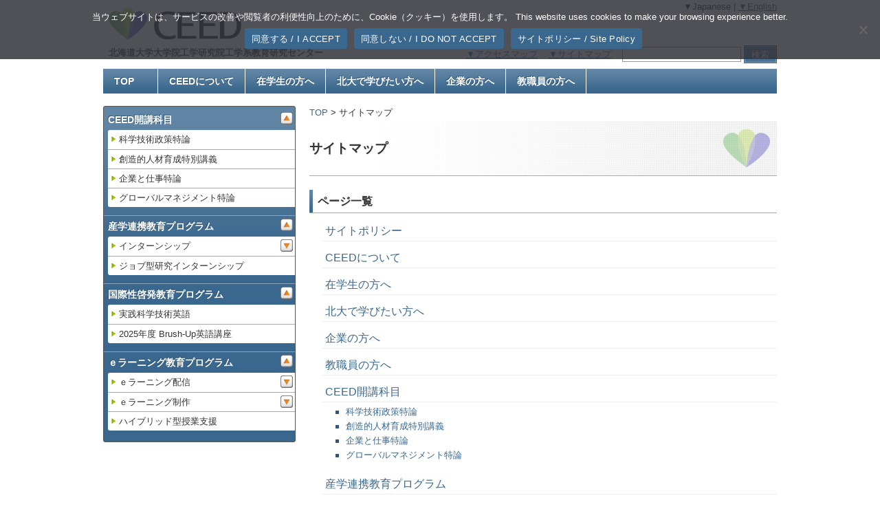

--- FILE ---
content_type: text/html; charset=UTF-8
request_url: https://www.ceed.eng.hokudai.ac.jp/sitemap
body_size: 8000
content:
<!DOCTYPE HTML>
<html dir="ltr" lang="ja">
<head>
<meta charset="UTF-8">
	<meta name="format-detection" content="telephone=no" />
<title>サイトマップ | CEED</title>
<link rel="shortcut icon" href="https://www.ceed.eng.hokudai.ac.jp/wp-content/themes/ceed2013/images/favicon.ico" />
<link rel="stylesheet" type="text/css" media="all" href="https://www.ceed.eng.hokudai.ac.jp/wp-content/themes/ceed2013/style.css" />




<link rel="stylesheet" type="text/css" media="all" href="https://www.ceed.eng.hokudai.ac.jp/wp-content/themes/ceed2013/sp.css" />


<meta name='robots' content='max-image-preview:large' />
	<style>img:is([sizes="auto" i], [sizes^="auto," i]) { contain-intrinsic-size: 3000px 1500px }</style>
	<link rel='dns-prefetch' href='//ajax.googleapis.com' />
<link rel="alternate" type="application/rss+xml" title="CEED &raquo; サイトマップ のコメントのフィード" href="https://www.ceed.eng.hokudai.ac.jp/sitemap/feed" />
<script type="text/javascript">
/* <![CDATA[ */
window._wpemojiSettings = {"baseUrl":"https:\/\/s.w.org\/images\/core\/emoji\/16.0.1\/72x72\/","ext":".png","svgUrl":"https:\/\/s.w.org\/images\/core\/emoji\/16.0.1\/svg\/","svgExt":".svg","source":{"concatemoji":"https:\/\/www.ceed.eng.hokudai.ac.jp\/wp-includes\/js\/wp-emoji-release.min.js?ver=6.8.3"}};
/*! This file is auto-generated */
!function(s,n){var o,i,e;function c(e){try{var t={supportTests:e,timestamp:(new Date).valueOf()};sessionStorage.setItem(o,JSON.stringify(t))}catch(e){}}function p(e,t,n){e.clearRect(0,0,e.canvas.width,e.canvas.height),e.fillText(t,0,0);var t=new Uint32Array(e.getImageData(0,0,e.canvas.width,e.canvas.height).data),a=(e.clearRect(0,0,e.canvas.width,e.canvas.height),e.fillText(n,0,0),new Uint32Array(e.getImageData(0,0,e.canvas.width,e.canvas.height).data));return t.every(function(e,t){return e===a[t]})}function u(e,t){e.clearRect(0,0,e.canvas.width,e.canvas.height),e.fillText(t,0,0);for(var n=e.getImageData(16,16,1,1),a=0;a<n.data.length;a++)if(0!==n.data[a])return!1;return!0}function f(e,t,n,a){switch(t){case"flag":return n(e,"\ud83c\udff3\ufe0f\u200d\u26a7\ufe0f","\ud83c\udff3\ufe0f\u200b\u26a7\ufe0f")?!1:!n(e,"\ud83c\udde8\ud83c\uddf6","\ud83c\udde8\u200b\ud83c\uddf6")&&!n(e,"\ud83c\udff4\udb40\udc67\udb40\udc62\udb40\udc65\udb40\udc6e\udb40\udc67\udb40\udc7f","\ud83c\udff4\u200b\udb40\udc67\u200b\udb40\udc62\u200b\udb40\udc65\u200b\udb40\udc6e\u200b\udb40\udc67\u200b\udb40\udc7f");case"emoji":return!a(e,"\ud83e\udedf")}return!1}function g(e,t,n,a){var r="undefined"!=typeof WorkerGlobalScope&&self instanceof WorkerGlobalScope?new OffscreenCanvas(300,150):s.createElement("canvas"),o=r.getContext("2d",{willReadFrequently:!0}),i=(o.textBaseline="top",o.font="600 32px Arial",{});return e.forEach(function(e){i[e]=t(o,e,n,a)}),i}function t(e){var t=s.createElement("script");t.src=e,t.defer=!0,s.head.appendChild(t)}"undefined"!=typeof Promise&&(o="wpEmojiSettingsSupports",i=["flag","emoji"],n.supports={everything:!0,everythingExceptFlag:!0},e=new Promise(function(e){s.addEventListener("DOMContentLoaded",e,{once:!0})}),new Promise(function(t){var n=function(){try{var e=JSON.parse(sessionStorage.getItem(o));if("object"==typeof e&&"number"==typeof e.timestamp&&(new Date).valueOf()<e.timestamp+604800&&"object"==typeof e.supportTests)return e.supportTests}catch(e){}return null}();if(!n){if("undefined"!=typeof Worker&&"undefined"!=typeof OffscreenCanvas&&"undefined"!=typeof URL&&URL.createObjectURL&&"undefined"!=typeof Blob)try{var e="postMessage("+g.toString()+"("+[JSON.stringify(i),f.toString(),p.toString(),u.toString()].join(",")+"));",a=new Blob([e],{type:"text/javascript"}),r=new Worker(URL.createObjectURL(a),{name:"wpTestEmojiSupports"});return void(r.onmessage=function(e){c(n=e.data),r.terminate(),t(n)})}catch(e){}c(n=g(i,f,p,u))}t(n)}).then(function(e){for(var t in e)n.supports[t]=e[t],n.supports.everything=n.supports.everything&&n.supports[t],"flag"!==t&&(n.supports.everythingExceptFlag=n.supports.everythingExceptFlag&&n.supports[t]);n.supports.everythingExceptFlag=n.supports.everythingExceptFlag&&!n.supports.flag,n.DOMReady=!1,n.readyCallback=function(){n.DOMReady=!0}}).then(function(){return e}).then(function(){var e;n.supports.everything||(n.readyCallback(),(e=n.source||{}).concatemoji?t(e.concatemoji):e.wpemoji&&e.twemoji&&(t(e.twemoji),t(e.wpemoji)))}))}((window,document),window._wpemojiSettings);
/* ]]> */
</script>
<style id='wp-emoji-styles-inline-css' type='text/css'>

	img.wp-smiley, img.emoji {
		display: inline !important;
		border: none !important;
		box-shadow: none !important;
		height: 1em !important;
		width: 1em !important;
		margin: 0 0.07em !important;
		vertical-align: -0.1em !important;
		background: none !important;
		padding: 0 !important;
	}
</style>
<link rel='stylesheet' id='wp-block-library-css' href='https://www.ceed.eng.hokudai.ac.jp/wp-includes/css/dist/block-library/style.min.css?ver=6.8.3' type='text/css' media='all' />
<style id='classic-theme-styles-inline-css' type='text/css'>
/*! This file is auto-generated */
.wp-block-button__link{color:#fff;background-color:#32373c;border-radius:9999px;box-shadow:none;text-decoration:none;padding:calc(.667em + 2px) calc(1.333em + 2px);font-size:1.125em}.wp-block-file__button{background:#32373c;color:#fff;text-decoration:none}
</style>
<style id='global-styles-inline-css' type='text/css'>
:root{--wp--preset--aspect-ratio--square: 1;--wp--preset--aspect-ratio--4-3: 4/3;--wp--preset--aspect-ratio--3-4: 3/4;--wp--preset--aspect-ratio--3-2: 3/2;--wp--preset--aspect-ratio--2-3: 2/3;--wp--preset--aspect-ratio--16-9: 16/9;--wp--preset--aspect-ratio--9-16: 9/16;--wp--preset--color--black: #000000;--wp--preset--color--cyan-bluish-gray: #abb8c3;--wp--preset--color--white: #ffffff;--wp--preset--color--pale-pink: #f78da7;--wp--preset--color--vivid-red: #cf2e2e;--wp--preset--color--luminous-vivid-orange: #ff6900;--wp--preset--color--luminous-vivid-amber: #fcb900;--wp--preset--color--light-green-cyan: #7bdcb5;--wp--preset--color--vivid-green-cyan: #00d084;--wp--preset--color--pale-cyan-blue: #8ed1fc;--wp--preset--color--vivid-cyan-blue: #0693e3;--wp--preset--color--vivid-purple: #9b51e0;--wp--preset--gradient--vivid-cyan-blue-to-vivid-purple: linear-gradient(135deg,rgba(6,147,227,1) 0%,rgb(155,81,224) 100%);--wp--preset--gradient--light-green-cyan-to-vivid-green-cyan: linear-gradient(135deg,rgb(122,220,180) 0%,rgb(0,208,130) 100%);--wp--preset--gradient--luminous-vivid-amber-to-luminous-vivid-orange: linear-gradient(135deg,rgba(252,185,0,1) 0%,rgba(255,105,0,1) 100%);--wp--preset--gradient--luminous-vivid-orange-to-vivid-red: linear-gradient(135deg,rgba(255,105,0,1) 0%,rgb(207,46,46) 100%);--wp--preset--gradient--very-light-gray-to-cyan-bluish-gray: linear-gradient(135deg,rgb(238,238,238) 0%,rgb(169,184,195) 100%);--wp--preset--gradient--cool-to-warm-spectrum: linear-gradient(135deg,rgb(74,234,220) 0%,rgb(151,120,209) 20%,rgb(207,42,186) 40%,rgb(238,44,130) 60%,rgb(251,105,98) 80%,rgb(254,248,76) 100%);--wp--preset--gradient--blush-light-purple: linear-gradient(135deg,rgb(255,206,236) 0%,rgb(152,150,240) 100%);--wp--preset--gradient--blush-bordeaux: linear-gradient(135deg,rgb(254,205,165) 0%,rgb(254,45,45) 50%,rgb(107,0,62) 100%);--wp--preset--gradient--luminous-dusk: linear-gradient(135deg,rgb(255,203,112) 0%,rgb(199,81,192) 50%,rgb(65,88,208) 100%);--wp--preset--gradient--pale-ocean: linear-gradient(135deg,rgb(255,245,203) 0%,rgb(182,227,212) 50%,rgb(51,167,181) 100%);--wp--preset--gradient--electric-grass: linear-gradient(135deg,rgb(202,248,128) 0%,rgb(113,206,126) 100%);--wp--preset--gradient--midnight: linear-gradient(135deg,rgb(2,3,129) 0%,rgb(40,116,252) 100%);--wp--preset--font-size--small: 13px;--wp--preset--font-size--medium: 20px;--wp--preset--font-size--large: 36px;--wp--preset--font-size--x-large: 42px;--wp--preset--spacing--20: 0.44rem;--wp--preset--spacing--30: 0.67rem;--wp--preset--spacing--40: 1rem;--wp--preset--spacing--50: 1.5rem;--wp--preset--spacing--60: 2.25rem;--wp--preset--spacing--70: 3.38rem;--wp--preset--spacing--80: 5.06rem;--wp--preset--shadow--natural: 6px 6px 9px rgba(0, 0, 0, 0.2);--wp--preset--shadow--deep: 12px 12px 50px rgba(0, 0, 0, 0.4);--wp--preset--shadow--sharp: 6px 6px 0px rgba(0, 0, 0, 0.2);--wp--preset--shadow--outlined: 6px 6px 0px -3px rgba(255, 255, 255, 1), 6px 6px rgba(0, 0, 0, 1);--wp--preset--shadow--crisp: 6px 6px 0px rgba(0, 0, 0, 1);}:where(.is-layout-flex){gap: 0.5em;}:where(.is-layout-grid){gap: 0.5em;}body .is-layout-flex{display: flex;}.is-layout-flex{flex-wrap: wrap;align-items: center;}.is-layout-flex > :is(*, div){margin: 0;}body .is-layout-grid{display: grid;}.is-layout-grid > :is(*, div){margin: 0;}:where(.wp-block-columns.is-layout-flex){gap: 2em;}:where(.wp-block-columns.is-layout-grid){gap: 2em;}:where(.wp-block-post-template.is-layout-flex){gap: 1.25em;}:where(.wp-block-post-template.is-layout-grid){gap: 1.25em;}.has-black-color{color: var(--wp--preset--color--black) !important;}.has-cyan-bluish-gray-color{color: var(--wp--preset--color--cyan-bluish-gray) !important;}.has-white-color{color: var(--wp--preset--color--white) !important;}.has-pale-pink-color{color: var(--wp--preset--color--pale-pink) !important;}.has-vivid-red-color{color: var(--wp--preset--color--vivid-red) !important;}.has-luminous-vivid-orange-color{color: var(--wp--preset--color--luminous-vivid-orange) !important;}.has-luminous-vivid-amber-color{color: var(--wp--preset--color--luminous-vivid-amber) !important;}.has-light-green-cyan-color{color: var(--wp--preset--color--light-green-cyan) !important;}.has-vivid-green-cyan-color{color: var(--wp--preset--color--vivid-green-cyan) !important;}.has-pale-cyan-blue-color{color: var(--wp--preset--color--pale-cyan-blue) !important;}.has-vivid-cyan-blue-color{color: var(--wp--preset--color--vivid-cyan-blue) !important;}.has-vivid-purple-color{color: var(--wp--preset--color--vivid-purple) !important;}.has-black-background-color{background-color: var(--wp--preset--color--black) !important;}.has-cyan-bluish-gray-background-color{background-color: var(--wp--preset--color--cyan-bluish-gray) !important;}.has-white-background-color{background-color: var(--wp--preset--color--white) !important;}.has-pale-pink-background-color{background-color: var(--wp--preset--color--pale-pink) !important;}.has-vivid-red-background-color{background-color: var(--wp--preset--color--vivid-red) !important;}.has-luminous-vivid-orange-background-color{background-color: var(--wp--preset--color--luminous-vivid-orange) !important;}.has-luminous-vivid-amber-background-color{background-color: var(--wp--preset--color--luminous-vivid-amber) !important;}.has-light-green-cyan-background-color{background-color: var(--wp--preset--color--light-green-cyan) !important;}.has-vivid-green-cyan-background-color{background-color: var(--wp--preset--color--vivid-green-cyan) !important;}.has-pale-cyan-blue-background-color{background-color: var(--wp--preset--color--pale-cyan-blue) !important;}.has-vivid-cyan-blue-background-color{background-color: var(--wp--preset--color--vivid-cyan-blue) !important;}.has-vivid-purple-background-color{background-color: var(--wp--preset--color--vivid-purple) !important;}.has-black-border-color{border-color: var(--wp--preset--color--black) !important;}.has-cyan-bluish-gray-border-color{border-color: var(--wp--preset--color--cyan-bluish-gray) !important;}.has-white-border-color{border-color: var(--wp--preset--color--white) !important;}.has-pale-pink-border-color{border-color: var(--wp--preset--color--pale-pink) !important;}.has-vivid-red-border-color{border-color: var(--wp--preset--color--vivid-red) !important;}.has-luminous-vivid-orange-border-color{border-color: var(--wp--preset--color--luminous-vivid-orange) !important;}.has-luminous-vivid-amber-border-color{border-color: var(--wp--preset--color--luminous-vivid-amber) !important;}.has-light-green-cyan-border-color{border-color: var(--wp--preset--color--light-green-cyan) !important;}.has-vivid-green-cyan-border-color{border-color: var(--wp--preset--color--vivid-green-cyan) !important;}.has-pale-cyan-blue-border-color{border-color: var(--wp--preset--color--pale-cyan-blue) !important;}.has-vivid-cyan-blue-border-color{border-color: var(--wp--preset--color--vivid-cyan-blue) !important;}.has-vivid-purple-border-color{border-color: var(--wp--preset--color--vivid-purple) !important;}.has-vivid-cyan-blue-to-vivid-purple-gradient-background{background: var(--wp--preset--gradient--vivid-cyan-blue-to-vivid-purple) !important;}.has-light-green-cyan-to-vivid-green-cyan-gradient-background{background: var(--wp--preset--gradient--light-green-cyan-to-vivid-green-cyan) !important;}.has-luminous-vivid-amber-to-luminous-vivid-orange-gradient-background{background: var(--wp--preset--gradient--luminous-vivid-amber-to-luminous-vivid-orange) !important;}.has-luminous-vivid-orange-to-vivid-red-gradient-background{background: var(--wp--preset--gradient--luminous-vivid-orange-to-vivid-red) !important;}.has-very-light-gray-to-cyan-bluish-gray-gradient-background{background: var(--wp--preset--gradient--very-light-gray-to-cyan-bluish-gray) !important;}.has-cool-to-warm-spectrum-gradient-background{background: var(--wp--preset--gradient--cool-to-warm-spectrum) !important;}.has-blush-light-purple-gradient-background{background: var(--wp--preset--gradient--blush-light-purple) !important;}.has-blush-bordeaux-gradient-background{background: var(--wp--preset--gradient--blush-bordeaux) !important;}.has-luminous-dusk-gradient-background{background: var(--wp--preset--gradient--luminous-dusk) !important;}.has-pale-ocean-gradient-background{background: var(--wp--preset--gradient--pale-ocean) !important;}.has-electric-grass-gradient-background{background: var(--wp--preset--gradient--electric-grass) !important;}.has-midnight-gradient-background{background: var(--wp--preset--gradient--midnight) !important;}.has-small-font-size{font-size: var(--wp--preset--font-size--small) !important;}.has-medium-font-size{font-size: var(--wp--preset--font-size--medium) !important;}.has-large-font-size{font-size: var(--wp--preset--font-size--large) !important;}.has-x-large-font-size{font-size: var(--wp--preset--font-size--x-large) !important;}
:where(.wp-block-post-template.is-layout-flex){gap: 1.25em;}:where(.wp-block-post-template.is-layout-grid){gap: 1.25em;}
:where(.wp-block-columns.is-layout-flex){gap: 2em;}:where(.wp-block-columns.is-layout-grid){gap: 2em;}
:root :where(.wp-block-pullquote){font-size: 1.5em;line-height: 1.6;}
</style>
<link rel='stylesheet' id='cookie-notice-front-css' href='https://www.ceed.eng.hokudai.ac.jp/wp-content/plugins/cookie-notice/css/front.min.css?ver=2.5.11' type='text/css' media='all' />
<link rel='stylesheet' id='slb_core-css' href='https://www.ceed.eng.hokudai.ac.jp/wp-content/plugins/simple-lightbox/client/css/app.css?ver=2.9.4' type='text/css' media='all' />
<script type="text/javascript" src="https://ajax.googleapis.com/ajax/libs/jquery/1.11.1/jquery.min.js?ver=1.11.1" id="jquery-js"></script>
<script type="text/javascript" id="cookie-notice-front-js-before">
/* <![CDATA[ */
var cnArgs = {"ajaxUrl":"https:\/\/www.ceed.eng.hokudai.ac.jp\/wp-admin\/admin-ajax.php","nonce":"5f87fc2863","hideEffect":"fade","position":"top","onScroll":false,"onScrollOffset":100,"onClick":false,"cookieName":"cookie_notice_accepted","cookieTime":7862400,"cookieTimeRejected":7862400,"globalCookie":false,"redirection":false,"cache":false,"revokeCookies":false,"revokeCookiesOpt":"automatic"};
/* ]]> */
</script>
<script type="text/javascript" src="https://www.ceed.eng.hokudai.ac.jp/wp-content/plugins/cookie-notice/js/front.min.js?ver=2.5.11" id="cookie-notice-front-js"></script>
<link rel="https://api.w.org/" href="https://www.ceed.eng.hokudai.ac.jp/wp-json/" /><link rel="alternate" title="JSON" type="application/json" href="https://www.ceed.eng.hokudai.ac.jp/wp-json/wp/v2/pages/176" /><link rel="EditURI" type="application/rsd+xml" title="RSD" href="https://www.ceed.eng.hokudai.ac.jp/xmlrpc.php?rsd" />
<meta name="generator" content="WordPress 6.8.3" />
<link rel="canonical" href="https://www.ceed.eng.hokudai.ac.jp/sitemap" />
<link rel='shortlink' href='https://www.ceed.eng.hokudai.ac.jp/?p=176' />
<link rel="alternate" title="oEmbed (JSON)" type="application/json+oembed" href="https://www.ceed.eng.hokudai.ac.jp/wp-json/oembed/1.0/embed?url=https%3A%2F%2Fwww.ceed.eng.hokudai.ac.jp%2Fsitemap" />
<link rel="alternate" title="oEmbed (XML)" type="text/xml+oembed" href="https://www.ceed.eng.hokudai.ac.jp/wp-json/oembed/1.0/embed?url=https%3A%2F%2Fwww.ceed.eng.hokudai.ac.jp%2Fsitemap&#038;format=xml" />
<link rel="stylesheet" href="https://www.ceed.eng.hokudai.ac.jp/wp-content/plugins/ps-auto-sitemap/css/ps_auto_sitemap_simple.css" type="text/css" media="all" />
<style>
.qtranxs_flag_ja {background-image: url(https://www.ceed.eng.hokudai.ac.jp/wp-content/plugins/qtranslate/flags/jp.png); background-repeat: no-repeat;}
.qtranxs_flag_en {background-image: url(https://www.ceed.eng.hokudai.ac.jp/wp-content/plugins/qtranslate/flags/gb.png); background-repeat: no-repeat;}
</style>
<link hreflang="ja" href="https://www.ceed.eng.hokudai.ac.jp/sitemap?lang=ja" rel="alternate" />
<link hreflang="en" href="https://www.ceed.eng.hokudai.ac.jp/sitemap?lang=en" rel="alternate" />
<link hreflang="x-default" href="https://www.ceed.eng.hokudai.ac.jp/sitemap" rel="alternate" />
<meta name="generator" content="qTranslate-XT 3.15.4" />
<script src="https://www.ceed.eng.hokudai.ac.jp/wp-content/themes/ceed2013/js/fb_lib.js"></script>


<script src="https://www.ceed.eng.hokudai.ac.jp/wp-content/themes/ceed2013/js/scriptSp.js"></script>


<!--[if lt IE 9]>
	<meta http-equiv="Imagetoolbar" content="no" />
	<script src="https://html5shiv.googlecode.com/svn/trunk/html5.js"></script>
	<script type="text/javascript">fade_time = 0;</script>
<![endif]-->
</head>
<body class="wp-singular page-template-default page page-id-176 wp-theme-ceed2013 cookies-not-set">
<div id="container">
<header id="header-main">
	<div id="header-top">
		<hgroup id="header-logo">
			<h1><a href="https://www.ceed.eng.hokudai.ac.jp/"><img src="https://www.ceed.eng.hokudai.ac.jp/wp-content/themes/ceed2013/images/ceed_logo.png" width="200" height="50" alt="CEED" title="CEED" /></a></h1>
			<h2>北海道大学大学院工学研究院工学系教育研究センター</h2>
		</hgroup>
		<aside>
<div id="lang-switch">▼Japanese&nbsp;|&nbsp;<a href="https://www.ceed.eng.hokudai.ac.jp/sitemap?lang=en">▼English</a></div>			<div id="header-search"><div id="nav0"><a href="https://www.ceed.eng.hokudai.ac.jp/access">▼アクセスマップ</a><a href="https://www.ceed.eng.hokudai.ac.jp/sitemap">▼サイトマップ</a></div><form role="search" method="get" id="searchform" action="https://www.ceed.eng.hokudai.ac.jp/" >
		<div><input type="text" value="" name="s" id="s" />
		<input type="submit" id="searchsubmit" value="検索" />
		</div>
		</form></div>
		</aside>
		<p id="btnMenu" class="off"><img src="https://www.ceed.eng.hokudai.ac.jp/wp-content/themes/ceed2013/images/btnMenu.png" alt="MENU" /></p>
	</div>
<nav id="header-nav" class="menu-%e3%83%98%e3%83%83%e3%83%80%e3%83%bc-container"><ul id="menu-%e3%83%98%e3%83%83%e3%83%80%e3%83%bc" class="menu"><li id="menu-item-14" class="menu-item menu-item-type-custom menu-item-object-custom menu-item-home menu-item-14"><a href="https://www.ceed.eng.hokudai.ac.jp">TOP</a></li>
<li id="menu-item-477" class="menu-item menu-item-type-post_type menu-item-object-page menu-item-477"><a href="https://www.ceed.eng.hokudai.ac.jp/about">CEEDについて</a></li>
<li id="menu-item-473" class="menu-item menu-item-type-post_type menu-item-object-page menu-item-473"><a href="https://www.ceed.eng.hokudai.ac.jp/for-currentstudents">在学生の方へ</a></li>
<li id="menu-item-472" class="menu-item menu-item-type-post_type menu-item-object-page menu-item-472"><a href="https://www.ceed.eng.hokudai.ac.jp/for-prospectivestudents">北大で学びたい方へ</a></li>
<li id="menu-item-471" class="menu-item menu-item-type-post_type menu-item-object-page menu-item-471"><a href="https://www.ceed.eng.hokudai.ac.jp/for-business">企業の方へ</a></li>
<li id="menu-item-470" class="menu-item menu-item-type-post_type menu-item-object-page menu-item-470"><a href="https://www.ceed.eng.hokudai.ac.jp/for-academicstaff">教職員の方へ</a></li>
<li id="menu-item-5612" class="menu-item menu-item-type-post_type menu-item-object-page menu-item-5612"><a href="https://www.ceed.eng.hokudai.ac.jp/access">アクセスマップ</a></li>
<li id="menu-item-5613" class="menu-item menu-item-type-post_type menu-item-object-page current-menu-item page_item page-item-176 current_page_item menu-item-5613"><a href="https://www.ceed.eng.hokudai.ac.jp/sitemap" aria-current="page">サイトマップ</a></li>
</ul></nav>	<div id="layer"></div>
</header>

<link rel="stylesheet" href="https://use.fontawesome.com/releases/v5.11.0/css/all.css">
<div id="contents">
	<article id="page">
<nav id="nav-breadcrumb">
<a href="https://www.ceed.eng.hokudai.ac.jp">TOP</a> &gt; サイトマップ</nav>
<h1 id="content-title" class="title-default title-single-line">サイトマップ</h1>

<section id="entry"><h1>ページ一覧</h1>
<ul id="sitemap_list" class="sitemap_disp_level_4">
<li class="page_item page-item-7285"><a href="https://www.ceed.eng.hokudai.ac.jp/policy">サイトポリシー</a></li>
<li class="page_item page-item-78"><a href="https://www.ceed.eng.hokudai.ac.jp/about">CEEDについて</a></li>
<li class="page_item page-item-50"><a href="https://www.ceed.eng.hokudai.ac.jp/for-currentstudents">在学生の方へ</a></li>
<li class="page_item page-item-52"><a href="https://www.ceed.eng.hokudai.ac.jp/for-prospectivestudents">北大で学びたい方へ</a></li>
<li class="page_item page-item-54"><a href="https://www.ceed.eng.hokudai.ac.jp/for-business">企業の方へ</a></li>
<li class="page_item page-item-56"><a href="https://www.ceed.eng.hokudai.ac.jp/for-academicstaff">教職員の方へ</a></li>
<li class="page_item page-item-4628 page_item_has_children"><a href="https://www.ceed.eng.hokudai.ac.jp/lecture">CEED開講科目</a>
<ul class='children'>
	<li class="page_item page-item-8375"><a href="https://www.ceed.eng.hokudai.ac.jp/lecture/policy">科学技術政策特論</a></li>
	<li class="page_item page-item-8377"><a href="https://www.ceed.eng.hokudai.ac.jp/lecture/creativeperson">創造的人材育成特別講義</a></li>
	<li class="page_item page-item-8379"><a href="https://www.ceed.eng.hokudai.ac.jp/lecture/cb">企業と仕事特論</a></li>
	<li class="page_item page-item-8381"><a href="https://www.ceed.eng.hokudai.ac.jp/lecture/gm">グローバルマネジメント特論</a></li>
</ul>
</li>
<li class="page_item page-item-66 page_item_has_children"><a href="https://www.ceed.eng.hokudai.ac.jp/industory">産学連携教育プログラム</a>
<ul class='children'>
	<li class="page_item page-item-255 page_item_has_children"><a href="https://www.ceed.eng.hokudai.ac.jp/industory/internship">インターンシップ</a>
	<ul class='children'>
		<li class="page_item page-item-366"><a href="https://www.ceed.eng.hokudai.ac.jp/industory/internship/web">インターンシップ登録・手続き</a></li>
		<li class="page_item page-item-382 page_item_has_children"><a href="https://www.ceed.eng.hokudai.ac.jp/industory/internship/overseas">海外インターンシップ(北大学生向け)</a>
		<ul class='children'>
			<li class="page_item page-item-5194"><a href="https://www.ceed.eng.hokudai.ac.jp/industory/internship/overseas/os-ceed">海外インターンシップ渡航費支援制度</a></li>
			<li class="page_item page-item-5198"><a href="https://www.ceed.eng.hokudai.ac.jp/industory/internship/overseas/os-jasso">JASSOインターンシップ推進制度</a></li>
			<li class="page_item page-item-5200"><a href="https://www.ceed.eng.hokudai.ac.jp/industory/internship/overseas/os-effect">CEEDインターンシップの教育効果</a></li>
			<li class="page_item page-item-270"><a href="https://www.ceed.eng.hokudai.ac.jp/industory/internship/overseas/os-qa">海外インターンシップQ&#038;A</a></li>
			<li class="page_item page-item-272"><a href="https://www.ceed.eng.hokudai.ac.jp/industory/internship/overseas/os-report">海外インターンシップ体験報告</a></li>
		</ul>
</li>
		<li class="page_item page-item-389 page_item_has_children"><a href="https://www.ceed.eng.hokudai.ac.jp/industory/internship/domestic">国内インターンシップ(北大学生向け)</a>
		<ul class='children'>
			<li class="page_item page-item-280"><a href="https://www.ceed.eng.hokudai.ac.jp/industory/internship/domestic/d-qa">国内インターンシップQ&#038;A</a></li>
		</ul>
</li>
		<li class="page_item page-item-601"><a href="https://www.ceed.eng.hokudai.ac.jp/industory/internship/company">受入れ企業・大学</a></li>
		<li class="page_item page-item-284"><a href="https://www.ceed.eng.hokudai.ac.jp/industory/internship/accept">インターンシップ受入れ(北大教職員向け)</a></li>
		<li class="page_item page-item-4864"><a href="https://www.ceed.eng.hokudai.ac.jp/industory/internship/international">インターンシップ受入れ(海外学生向け)</a></li>
	</ul>
</li>
	<li class="page_item page-item-6614"><a href="https://www.ceed.eng.hokudai.ac.jp/industory/coopj">ジョブ型研究インターンシップ</a></li>
</ul>
</li>
<li class="page_item page-item-68 page_item_has_children"><a href="https://www.ceed.eng.hokudai.ac.jp/international">国際性啓発教育プログラム</a>
<ul class='children'>
	<li class="page_item page-item-126"><a href="https://www.ceed.eng.hokudai.ac.jp/international/technical">実践科学技術英語</a></li>
	<li class="page_item page-item-128"><a href="https://www.ceed.eng.hokudai.ac.jp/international/brush-up">2025年度 Brush-Up英語講座</a></li>
</ul>
</li>
<li class="page_item page-item-71 page_item_has_children"><a href="https://www.ceed.eng.hokudai.ac.jp/e-learning">ｅラーニング教育プログラム</a>
<ul class='children'>
	<li class="page_item page-item-427 page_item_has_children"><a href="https://www.ceed.eng.hokudai.ac.jp/e-learning/watch">ｅラーニング配信</a>
	<ul class='children'>
		<li class="page_item page-item-984"><a href="https://www.ceed.eng.hokudai.ac.jp/e-learning/watch/view">講義を視聴したいときは</a></li>
		<li class="page_item page-item-290"><a href="https://www.ceed.eng.hokudai.ac.jp/e-learning/watch/credit">ｅラーニング利用による単位認定について</a></li>
		<li class="page_item page-item-294"><a href="https://www.ceed.eng.hokudai.ac.jp/e-learning/watch/course">配信教材一覧</a></li>
		<li class="page_item page-item-292"><a href="https://www.ceed.eng.hokudai.ac.jp/e-learning/watch/manual-students">システム利用マニュアル(学生向け)</a></li>
		<li class="page_item page-item-992"><a href="https://www.ceed.eng.hokudai.ac.jp/e-learning/watch/manual-teachers">システム利用マニュアル(教員向け)</a></li>
		<li class="page_item page-item-648"><a href="https://www.ceed.eng.hokudai.ac.jp/e-learning/watch/manual-support">うまく視聴できないときは</a></li>
	</ul>
</li>
	<li class="page_item page-item-437 page_item_has_children"><a href="https://www.ceed.eng.hokudai.ac.jp/e-learning/produce">ｅラーニング制作</a>
	<ul class='children'>
		<li class="page_item page-item-2112"><a href="https://www.ceed.eng.hokudai.ac.jp/e-learning/produce/our-activities">ｅラーニング教育プログラムの取り組み</a></li>
		<li class="page_item page-item-303"><a href="https://www.ceed.eng.hokudai.ac.jp/e-learning/produce/process">コンテンツ制作の流れ(撮影、校正、配信など)</a></li>
		<li class="page_item page-item-2495"><a href="https://www.ceed.eng.hokudai.ac.jp/e-learning/produce/equipment">撮影スタジオと機材紹介</a></li>
		<li class="page_item page-item-2301"><a href="https://www.ceed.eng.hokudai.ac.jp/e-learning/produce/various-uses">コンテンツのいろいろな活用方法</a></li>
		<li class="page_item page-item-305"><a href="https://www.ceed.eng.hokudai.ac.jp/e-learning/produce/copyright">コンテンツの著作権と運用方法</a></li>
	</ul>
</li>
	<li class="page_item page-item-6187"><a href="https://www.ceed.eng.hokudai.ac.jp/e-learning/hybrid">ハイブリッド型授業支援</a></li>
</ul>
</li>
<li class="page_item page-item-99"><a href="https://www.ceed.eng.hokudai.ac.jp/ikusei">総合若手人材育成事業</a></li>
<li class="page_item page-item-101"><a href="https://www.ceed.eng.hokudai.ac.jp/access">アクセスマップ</a></li>
<li class="page_item page-item-7433"><a href="https://www.ceed.eng.hokudai.ac.jp/nrhrd">原子力規制人材育成事業（原子力規制庁補助事業）</a></li>
<li class="page_item page-item-7412"><a href="https://www.ceed.eng.hokudai.ac.jp/el-policy">CEEDｅラーニングシステムプライバシーポリシー</a></li>
</ul>

<h1>新着情報</h1>
<ul id="sitemap-post">
<li><a href="https://www.ceed.eng.hokudai.ac.jp/archives/category/sangaku">産学連携</a></li>
<li><a href="https://www.ceed.eng.hokudai.ac.jp/archives/category/kokusai">国際性</a></li>
<li><a href="https://www.ceed.eng.hokudai.ac.jp/archives/category/elearning">ｅラーニング</a></li>
<li><a href="https://www.ceed.eng.hokudai.ac.jp/archives/category/kougi">講義情報</a></li>
<li><a href="https://www.ceed.eng.hokudai.ac.jp/archives/category/others">その他</a></li>
</ul>
<h1>ページ一覧</h1>
<p><!-- SITEMAP CONTENT REPLACE POINT --></p>
<h1>新着情報</h1>
<ul id="sitemap-post">
<li><a href="https://www.ceed.eng.hokudai.ac.jp/archives/category/sangaku">産学連携</a></li>
<li><a href="https://www.ceed.eng.hokudai.ac.jp/archives/category/kokusai">国際性</a></li>
<li><a href="https://www.ceed.eng.hokudai.ac.jp/archives/category/elearning">ｅラーニング</a></li>
<li><a href="https://www.ceed.eng.hokudai.ac.jp/archives/category/kougi">講義情報</a></li>
<li><a href="https://www.ceed.eng.hokudai.ac.jp/archives/category/others">その他</a></li>
</ul>
</section>
	</article>
</div>
<div id="sidebar">
<nav id="sidebar-nav" class="menu-%e3%82%b5%e3%82%a4%e3%83%89%e3%83%90%e3%83%bc-container"><ul id="menu-%e3%82%b5%e3%82%a4%e3%83%89%e3%83%90%e3%83%bc" class="menu"><li id="menu-item-4654" class="menu-item menu-item-type-post_type menu-item-object-page menu-item-has-children menu-item-4654"><a href="https://www.ceed.eng.hokudai.ac.jp/lecture">CEED開講科目</a>
<ul class="sub-menu">
	<li id="menu-item-8388" class="menu-item menu-item-type-post_type menu-item-object-page menu-item-8388"><a href="https://www.ceed.eng.hokudai.ac.jp/lecture/policy">科学技術政策特論</a></li>
	<li id="menu-item-8389" class="menu-item menu-item-type-post_type menu-item-object-page menu-item-8389"><a href="https://www.ceed.eng.hokudai.ac.jp/lecture/creativeperson">創造的人材育成特別講義</a></li>
	<li id="menu-item-8390" class="menu-item menu-item-type-post_type menu-item-object-page menu-item-8390"><a href="https://www.ceed.eng.hokudai.ac.jp/lecture/cb">企業と仕事特論</a></li>
	<li id="menu-item-8391" class="menu-item menu-item-type-post_type menu-item-object-page menu-item-8391"><a href="https://www.ceed.eng.hokudai.ac.jp/lecture/gm">グローバルマネジメント特論</a></li>
</ul>
</li>
<li id="menu-item-478" class="menu-item menu-item-type-post_type menu-item-object-page menu-item-has-children menu-item-478"><a href="https://www.ceed.eng.hokudai.ac.jp/industory">産学連携教育プログラム</a>
<ul class="sub-menu">
	<li id="menu-item-479" class="menu-item menu-item-type-post_type menu-item-object-page menu-item-has-children menu-item-479"><a href="https://www.ceed.eng.hokudai.ac.jp/industory/internship">インターンシップ</a>
	<ul class="sub-menu">
		<li id="menu-item-480" class="menu-item menu-item-type-post_type menu-item-object-page menu-item-480"><a href="https://www.ceed.eng.hokudai.ac.jp/industory/internship/web">インターンシップ登録・手続き</a></li>
		<li id="menu-item-484" class="menu-item menu-item-type-post_type menu-item-object-page menu-item-has-children menu-item-484"><a href="https://www.ceed.eng.hokudai.ac.jp/industory/internship/overseas">海外インターンシップ(北大学生向け)</a>
		<ul class="sub-menu">
			<li id="menu-item-5241" class="menu-item menu-item-type-post_type menu-item-object-page menu-item-5241"><a href="https://www.ceed.eng.hokudai.ac.jp/industory/internship/overseas/os-ceed">海外インターンシップ渡航費支援制度</a></li>
			<li id="menu-item-5242" class="menu-item menu-item-type-post_type menu-item-object-page menu-item-5242"><a href="https://www.ceed.eng.hokudai.ac.jp/industory/internship/overseas/os-jasso">JASSOインターンシップ推進制度</a></li>
			<li id="menu-item-5243" class="menu-item menu-item-type-post_type menu-item-object-page menu-item-5243"><a href="https://www.ceed.eng.hokudai.ac.jp/industory/internship/overseas/os-effect">CEEDインターンシップの教育効果</a></li>
			<li id="menu-item-488" class="menu-item menu-item-type-post_type menu-item-object-page menu-item-488"><a href="https://www.ceed.eng.hokudai.ac.jp/industory/internship/overseas/os-qa">海外インターンシップQ&#038;A</a></li>
			<li id="menu-item-489" class="menu-item menu-item-type-post_type menu-item-object-page menu-item-489"><a href="https://www.ceed.eng.hokudai.ac.jp/industory/internship/overseas/os-report">海外インターンシップ体験報告</a></li>
		</ul>
</li>
		<li id="menu-item-490" class="menu-item menu-item-type-post_type menu-item-object-page menu-item-has-children menu-item-490"><a href="https://www.ceed.eng.hokudai.ac.jp/industory/internship/domestic">国内インターンシップ(北大学生向け)</a>
		<ul class="sub-menu">
			<li id="menu-item-494" class="menu-item menu-item-type-post_type menu-item-object-page menu-item-494"><a href="https://www.ceed.eng.hokudai.ac.jp/industory/internship/domestic/d-qa">国内インターンシップQ&#038;A</a></li>
		</ul>
</li>
		<li id="menu-item-608" class="menu-item menu-item-type-post_type menu-item-object-page menu-item-608"><a href="https://www.ceed.eng.hokudai.ac.jp/industory/internship/company">受入れ企業・大学</a></li>
		<li id="menu-item-496" class="menu-item menu-item-type-post_type menu-item-object-page menu-item-496"><a href="https://www.ceed.eng.hokudai.ac.jp/industory/internship/accept">インターンシップ受入れ(北大教職員向け)</a></li>
		<li id="menu-item-4908" class="menu-item menu-item-type-post_type menu-item-object-page menu-item-4908"><a href="https://www.ceed.eng.hokudai.ac.jp/industory/internship/international">インターンシップ受入れ(海外学生向け)</a></li>
	</ul>
</li>
	<li id="menu-item-6674" class="menu-item menu-item-type-post_type menu-item-object-page menu-item-6674"><a href="https://www.ceed.eng.hokudai.ac.jp/industory/coopj">ジョブ型研究インターンシップ</a></li>
</ul>
</li>
<li id="menu-item-501" class="menu-item menu-item-type-post_type menu-item-object-page menu-item-has-children menu-item-501"><a href="https://www.ceed.eng.hokudai.ac.jp/international">国際性啓発教育プログラム</a>
<ul class="sub-menu">
	<li id="menu-item-502" class="menu-item menu-item-type-post_type menu-item-object-page menu-item-502"><a href="https://www.ceed.eng.hokudai.ac.jp/international/technical">実践科学技術英語</a></li>
	<li id="menu-item-503" class="menu-item menu-item-type-post_type menu-item-object-page menu-item-503"><a href="https://www.ceed.eng.hokudai.ac.jp/international/brush-up">2025年度 Brush-Up英語講座</a></li>
</ul>
</li>
<li id="menu-item-505" class="menu-item menu-item-type-post_type menu-item-object-page menu-item-has-children menu-item-505"><a href="https://www.ceed.eng.hokudai.ac.jp/e-learning">ｅラーニング教育プログラム</a>
<ul class="sub-menu">
	<li id="menu-item-507" class="menu-item menu-item-type-post_type menu-item-object-page menu-item-has-children menu-item-507"><a href="https://www.ceed.eng.hokudai.ac.jp/e-learning/watch">ｅラーニング配信</a>
	<ul class="sub-menu">
		<li id="menu-item-997" class="menu-item menu-item-type-post_type menu-item-object-page menu-item-997"><a href="https://www.ceed.eng.hokudai.ac.jp/e-learning/watch/view">講義を視聴したいときは</a></li>
		<li id="menu-item-508" class="menu-item menu-item-type-post_type menu-item-object-page menu-item-508"><a href="https://www.ceed.eng.hokudai.ac.jp/e-learning/watch/credit">ｅラーニング利用による単位認定について</a></li>
		<li id="menu-item-510" class="menu-item menu-item-type-post_type menu-item-object-page menu-item-510"><a href="https://www.ceed.eng.hokudai.ac.jp/e-learning/watch/course">配信教材一覧</a></li>
		<li id="menu-item-509" class="menu-item menu-item-type-post_type menu-item-object-page menu-item-509"><a href="https://www.ceed.eng.hokudai.ac.jp/e-learning/watch/manual-students">システム利用マニュアル(学生向け)</a></li>
		<li id="menu-item-996" class="menu-item menu-item-type-post_type menu-item-object-page menu-item-996"><a href="https://www.ceed.eng.hokudai.ac.jp/e-learning/watch/manual-teachers">システム利用マニュアル(教員向け)</a></li>
		<li id="menu-item-718" class="menu-item menu-item-type-post_type menu-item-object-page menu-item-718"><a href="https://www.ceed.eng.hokudai.ac.jp/e-learning/watch/manual-support">うまく視聴できないときは</a></li>
	</ul>
</li>
	<li id="menu-item-515" class="menu-item menu-item-type-post_type menu-item-object-page menu-item-has-children menu-item-515"><a href="https://www.ceed.eng.hokudai.ac.jp/e-learning/produce">ｅラーニング制作</a>
	<ul class="sub-menu">
		<li id="menu-item-2199" class="menu-item menu-item-type-post_type menu-item-object-page menu-item-2199"><a href="https://www.ceed.eng.hokudai.ac.jp/e-learning/produce/our-activities">ｅラーニング教育プログラムの取り組み</a></li>
		<li id="menu-item-516" class="menu-item menu-item-type-post_type menu-item-object-page menu-item-516"><a href="https://www.ceed.eng.hokudai.ac.jp/e-learning/produce/process">コンテンツ制作の流れ(撮影、校正、配信など)</a></li>
		<li id="menu-item-2714" class="menu-item menu-item-type-post_type menu-item-object-page menu-item-2714"><a href="https://www.ceed.eng.hokudai.ac.jp/e-learning/produce/equipment">撮影スタジオと機材紹介</a></li>
		<li id="menu-item-2465" class="menu-item menu-item-type-post_type menu-item-object-page menu-item-2465"><a href="https://www.ceed.eng.hokudai.ac.jp/e-learning/produce/various-uses">コンテンツのいろいろな活用方法</a></li>
		<li id="menu-item-517" class="menu-item menu-item-type-post_type menu-item-object-page menu-item-517"><a href="https://www.ceed.eng.hokudai.ac.jp/e-learning/produce/copyright">コンテンツの著作権と運用方法</a></li>
	</ul>
</li>
	<li id="menu-item-6938" class="menu-item menu-item-type-post_type menu-item-object-page menu-item-6938"><a href="https://www.ceed.eng.hokudai.ac.jp/e-learning/hybrid">ハイブリッド型授業支援</a></li>
</ul>
</li>
</ul></nav></div>
<aside id="back-to-top" ><a href="#" onclick="back_to_top(); return false;">▲ ページの先頭へ戻る</a></aside>
<footer id="footer">
	<div id="footerArea">
		<div id="searchSp">
			<form role="search" method="get" id="searchform" action="https://www.ceed.eng.hokudai.ac.jp/" >
		<div><input type="text" value="" name="s" id="s" />
		<input type="submit" id="searchsubmit" value="検索" />
		</div>
		</form>		</div>
<nav id="footer-nav1" class="menu-%e3%83%95%e3%83%83%e3%82%bf%e3%83%bc1-container"><ul id="menu-%e3%83%95%e3%83%83%e3%82%bf%e3%83%bc1" class="menu"><li id="menu-item-15" class="menu-item menu-item-type-custom menu-item-object-custom menu-item-home menu-item-15"><a href="https://www.ceed.eng.hokudai.ac.jp">TOP</a></li>
<li id="menu-item-474" class="menu-item menu-item-type-post_type menu-item-object-page menu-item-474"><a href="https://www.ceed.eng.hokudai.ac.jp/about">CEEDについて</a></li>
<li id="menu-item-475" class="menu-item menu-item-type-post_type menu-item-object-page menu-item-475"><a href="https://www.ceed.eng.hokudai.ac.jp/access">アクセスマップ</a></li>
<li id="menu-item-476" class="menu-item menu-item-type-post_type menu-item-object-page current-menu-item page_item page-item-176 current_page_item menu-item-476"><a href="https://www.ceed.eng.hokudai.ac.jp/sitemap" aria-current="page">サイトマップ</a></li>
<li id="menu-item-7317" class="menu-item menu-item-type-post_type menu-item-object-page menu-item-privacy-policy menu-item-7317"><a rel="privacy-policy" href="https://www.ceed.eng.hokudai.ac.jp/policy">サイトポリシー</a></li>
</ul></nav><nav id="footer-nav2" class="menu-%e3%83%95%e3%83%83%e3%82%bf%e3%83%bc2-container"><ul id="menu-%e3%83%95%e3%83%83%e3%82%bf%e3%83%bc2" class="menu"><li id="menu-item-9" class="menu-item menu-item-type-custom menu-item-object-custom menu-item-9"><a target="_blank" href="https://www.hokudai.ac.jp/">北海道大学</a></li>
<li id="menu-item-11" class="menu-item menu-item-type-custom menu-item-object-custom menu-item-11"><a target="_blank" href="https://www.eng.hokudai.ac.jp/">工学部</a></li>
<li id="menu-item-10" class="menu-item menu-item-type-custom menu-item-object-custom menu-item-10"><a target="_blank" href="https://www.eng.hokudai.ac.jp/graduate/">工学院 / 工学研究院</a></li>
<li id="menu-item-12" class="menu-item menu-item-type-custom menu-item-object-custom menu-item-12"><a target="_blank" href="https://www.ist.hokudai.ac.jp/">情報科学院 / 情報科学研究院</a></li>
<li id="menu-item-13" class="menu-item menu-item-type-custom menu-item-object-custom menu-item-13"><a target="_blank" href="https://www.cse.hokudai.ac.jp/">総合化学院</a></li>
</ul></nav>		<div id="copyright">Copyright &copy; 2013 CEED. All rights reserved. </div>
	</div>
</footer>
</div>
<script type="speculationrules">
{"prefetch":[{"source":"document","where":{"and":[{"href_matches":"\/*"},{"not":{"href_matches":["\/wp-*.php","\/wp-admin\/*","\/wp-content\/uploads\/*","\/wp-content\/*","\/wp-content\/plugins\/*","\/wp-content\/themes\/ceed2013\/*","\/*\\?(.+)"]}},{"not":{"selector_matches":"a[rel~=\"nofollow\"]"}},{"not":{"selector_matches":".no-prefetch, .no-prefetch a"}}]},"eagerness":"conservative"}]}
</script>
<script type="text/javascript" id="slb_context">/* <![CDATA[ */if ( !!window.jQuery ) {(function($){$(document).ready(function(){if ( !!window.SLB ) { {$.extend(SLB, {"context":["public","user_guest"]});} }})})(jQuery);}/* ]]> */</script>

		<!-- Cookie Notice plugin v2.5.11 by Hu-manity.co https://hu-manity.co/ -->
		<div id="cookie-notice" role="dialog" class="cookie-notice-hidden cookie-revoke-hidden cn-position-top" aria-label="Cookie Notice" style="background-color: rgba(50,50,58,0.85);"><div class="cookie-notice-container" style="color: #fff"><span id="cn-notice-text" class="cn-text-container">当ウェブサイトは、サービスの改善や閲覧者の利便性向上のために、Cookie（クッキー）を使用します。
This website uses cookies to make your browsing experience better.</span><span id="cn-notice-buttons" class="cn-buttons-container"><button id="cn-accept-cookie" data-cookie-set="accept" class="cn-set-cookie cn-button" aria-label="同意する / I ACCEPT" style="background-color: #3a678d">同意する / I ACCEPT</button><button id="cn-refuse-cookie" data-cookie-set="refuse" class="cn-set-cookie cn-button" aria-label="同意しない / I DO NOT ACCEPT" style="background-color: #3a678d">同意しない / I DO NOT ACCEPT</button><button data-link-url="https://www.ceed.eng.hokudai.ac.jp/policy" data-link-target="_blank" id="cn-more-info" class="cn-more-info cn-button" aria-label="サイトポリシー / Site Policy" style="background-color: #3a678d">サイトポリシー / Site Policy</button></span><button type="button" id="cn-close-notice" data-cookie-set="accept" class="cn-close-icon" aria-label="同意しない / I DO NOT ACCEPT"></button></div>
			
		</div>
		<!-- / Cookie Notice plugin --></body>
</html>

--- FILE ---
content_type: text/css
request_url: https://www.ceed.eng.hokudai.ac.jp/wp-content/themes/ceed2013/style.css
body_size: 5065
content:
@charset "UTF-8";
/*
Theme Name: CEED2013
Theme URI:
Description: CEED Custom Theme
Author:
Author URI:
Version:1.0
*/
@import url(css/html5reset-1.6.1.css);

/* =main
-------------------------------------------------------------- */

* {
	-webkit-box-sizing: border-box;
	-moz-box-sizing: border-box;
	box-sizing: border-box;
}

body {
	font-size: 12pt;
	line-height: 1.6;
	font-family: "ヒラギノ角ゴ Pro W3","Hiragino Kaku Gothic Pro","メイリオ",Meiryo,"ＭＳ Ｐゴシック","MS PGothic",sans-serif;
	color: #333;
	background-color:#fff;
	background-repeat: repeat-x;
}

#container {
	margin: 0 auto;
	width: 980px;
}

a {
	color: #3a678d;
}

a:hover {
	color: #f99734;
}

.cx:after {
	content: ".";
	display: block;
	height: 0;
	clear: both;
	visibility: hidden;
}

#not-found {
	height: 100px;
}

/* =header
-------------------------------------------------------------- */

#header-main {
	margin: 0 0 18px 0;
}

#header-top {
	height: 100px;
}

#header-logo {
	padding: 10px 0 0 4px;
	float: left;
}

#header-logo h2 {
	font-size: 80%;
	font-weight: bold;
	margin: 0 0 0 4px;
	color: #444;
}

#header-main aside {
	float: right;
	width: 50%;
	height: 100px;
	position: relative;
}

#lang-switch {
	position: absolute;
	top: 0px;
	right: 0px;
	font-size: 80%;
}

#header-search {
	position: absolute;
	bottom: 8px;
	right: 0px;
}

#header-search #nav0 {
	float: left;
}

#header-search a {
	font-size: 80%;
	margin: 0 8px 0 0;
}

/* =search box
-------------------------------------------------------------- */

#s {
	border: solid 1px #999;
	height: 22px;
	width: 173px;
	font-size: 100%;
	padding-left: 5px;
}

#searchform {
	float: right;
}

#searchsubmit {
	border: none;
	background-color: #3a678d;
	background-image: url(images/bg_b02.png);
	background-repeat: repeat-x;
	border: 1px solid #3a678d;
	color: white;
	line-height: 24px;
	height: 26px;
	padding: 1px 10px;
	cursor: pointer;
	-moz-box-shadow: inset 0px 0px 2px rgba(255,255,255,1);
	-webkit-box-shadow: inset 0px 0px 2px rgba(255,255,255,1);
	box-shadow: inset 0px 0px 2px rgba(255,255,255,1);
	text-shadow: #666 1px 1px 0;
}

#searchsubmit:hover {
	background-color: #f99734;
	border: 1px solid #f99734;
	background-image: url(images/bg_b02h.png);
	background-repeat: repeat-x;
}

/* =header nav
-------------------------------------------------------------- */

#header-nav {
	clear: both;
	height: 36px;
	line-height: 36px;
	margin: 0 0 6px 0;
	background-color: #3a678d;
	background-image: url(images/bg_b02.png);
	background-repeat: repeat-x;
}

#header-nav li {
	float: left;
	min-width: 80px;
	border-right: solid 1px #fff;
	text-shadow: #305575 -1px -1px 0;
}

#header-nav a {
	display: block;
	padding: 0 16px;
	font-weight: bold;
	font-size: 90%;
	text-decoration: none;
	color: #fff;
}

#header-nav a:hover {
	text-shadow: #c7651f -1px -1px 0;
	background-color: #e98a2a;
	background-image: url(images/bg_b02h.png);
	background-repeat: repeat-x;
}

#header-nav .current-menu-item {
	text-shadow: #c7651f -1px -1px 0;
	background-color: #e98a2a;
	background-image: url(images/bg_b02h.png);
	background-repeat: repeat-x;
}

/* =featured page
-------------------------------------------------------------- */

#featured-page {
	height: 272px;				/* 2014.11.26 修正前	height: 268px;*/
	position: relative;
	background-color: #fff;
}

#featured-page a {
	display: block;
	position: absolute;
	top: 0px;
	left: 0px;
	height: 240px;
	visibility: hidden;
}

.featured-page-content-bg {
	position: absolute;
	top: 0px;
	left: 0px;
	width: 316px;
	height: 240px;
	background-color: #000;
	opacity:0.5;
	-ms-filter: "alpha(opacity=50)"; /* IE 8 */
}

.featured-page-content {
	position: absolute;
	top: 0px;
	left: 0px;
	width: 316px;
	height: 240px;
}

.featured-page-content h1 {
	font-size: 90%;
	font-weight: bold;
	padding: 32px 12px 8px 40px;
	color: #fff;
}

.featured-page-content p {
	font-size: 80%;
	padding: 0px 12px 8px 40px;
	color: #fff;
}

#featured-page nav {
	width: 980px;
	height: 32px;				/* 2014.11.26 修正前	height: 28px;*/
	position: absolute;
	bottom: 0px;
	left: 0px;
	z-index: 1000;
	background-color: #aaa;		/* 2014.11.26 追加 */
}

#featured-page nav ul {
	list-style-type: none;
}

#featured-page nav li {
	float: left;
								/* 2014.11.26 削除	width: 25%;*/
	margin: 0 0 0 0;
	padding: 4px 4px 4px 4px;	/* 2014.11.26 修正前	padding: 2px 0 2px 0;*/
	height: 32px;				/* 2014.11.26 修正前	line-height: 28px;*/
	font-size: 80%;
	text-align: center;
	background-color: #aaa;
	background-image: url(images/fp_bg0.png);
	cursor: pointer;
	color: #fff;
}

#featured-page nav li.current {
	background-image: url(images/fp_bg1.png);
}

.fp-shift-l {
	position: absolute;
	left: 0px;
	top: 102px;
	width: 30px;
	height: 40px;
	z-index: 1100;
	opacity: 0.4;
	-ms-filter: "alpha(opacity=40)";
	cursor: pointer;
}

.fp-shift-r {
	position: absolute;
	right: 0px;
	top: 102px;
	width: 30px;
	height: 40px;
	z-index: 1100;
	opacity: 0.4;
	-ms-filter: "alpha(opacity=40)";
	cursor: pointer;
}

/* =contents
-------------------------------------------------------------- */

#contents {
	float: right;
	width: 680px;
	margin: 0 0 20px 0;
}

#content-title {
	border-bottom: solid 1px #f99734;
	margin: 0 0 12px 0;
	padding: 0 0 2px 0;
	font-size: 120%;
	font-weight: bold;
	text-shadow: #eee 1px 1px 0;
}

.title-default {
	background-image: url(images/title_bg.jpg);
	background-repeat: no-repeat;
}

.title0 {
	background-image: url(images/title_bg0.jpg);
	background-repeat: no-repeat;
}

.title1 {
	background-image: url(images/title_bg1.jpg);
	background-repeat: no-repeat;
}

.title2 {
	background-image: url(images/title_bg2.jpg);
	background-repeat: no-repeat;
}

.title-single-line {
	line-height: 80px;
	padding: 0 !important;
	height: 80px;
}

.title-multi-line {
	line-height: 25px;
	padding: 15px 0 0 0 !important;
	height: 80px;
}

#back-to-top {
	clear: both;
	margin: 8px 0 8px 0;
	font-size: 80%;
	cursor: pointer;
}

/* =sidebar
-------------------------------------------------------------- */

#sidebar {
	float: left;
	width: 280px;
	margin: 0 0 10px 0;
}

#sidebar-nav {
	padding: 4px 0 4px 0;
	border: #555 solid 1px;
	background-color: #3a678d;
	background-image: url(images/bg_m.png);
	background-repeat: repeat-x;
	color: #fff;
	-webkit-border-radius: 3px;
	-moz-border-radius: 3px;
	border-radius: 3px;
}

#sidebar-nav li {
	position: relative;
}

#sidebar-nav .sub-menu {
	display: none;
}

#sidebar-nav .bt {
	position: absolute;
	top: 4px;
	right: 3px;
	width: 18px;
	height: 18px;
	background-image: url(images/bt_d.png);
	cursor: pointer;
}

#sidebar-nav .bt-up {
	background-image: url(images/bt_u.png);
}

#sidebar-nav a.current-page {
	color: #eda155;
	font-weight: bold;
}

#sidebar-nav ul li {
	min-height: 30px;
	padding: 0 0 12px 6px;
	font-weight: bold;
}

#sidebar-nav ul li ul {
	background-color: #fff;
	-webkit-border-top-left-radius: 3px;
	-webkit-border-bottom-left-radius: 3px;
	-moz-border-radius-topleft: 3px;
	-moz-border-radius-bottomleft: 3px;
	border-top-left-radius: 3px;
	border-bottom-left-radius: 3px;
}

#sidebar-nav ul li a {
	display: block;
	margin-right: 18px;
	line-height: 30px;
	font-size: 90%;
	color: #fff;
	text-decoration: none;
	text-shadow: #305575 -1px -1px 0;
}

#sidebar-nav ul li a:hover {
	color: #eda155;
}

#sidebar-nav ul li ul li {
	min-height: 28px;
	background-image: url(images/mi0.png);
	background-repeat: no-repeat;
	font-weight: normal;
	padding: 0 0 1px 4px;
}

#sidebar-nav ul li ul li a {
	padding-top: 4px;
	margin-left: 12px;
	line-height: 20px;
	font-size: 80%;
	color: #333;
	font-weight: normal;
	text-decoration: none;
	text-shadow: none;
}

#sidebar-nav ul li ul li a:hover {
	color: #f99734;
}

#sidebar-nav ul li ul li a.current-page {
	color: #f99734;
}

#sidebar-nav ul li ul  li ul {
	margin: 0 0 4px 4px;
	background-image: url(images/bg_mm.png);
	border-top: 1px solid #aaa;
	border-bottom: 1px solid #aaa;
	border-left: 1px solid #aaa;
}

#sidebar-nav ul li ul li ul li{
	background-image: url(images/mi1.png);
	background-repeat: no-repeat;
}

#sidebar-nav ul li ul li ul li ul {
	background-image: url(images/bg_mmm.png);
}

#sidebar-nav ul li ul li ul li ul li ul{
	background-image: url(images/bg_mmmm.png);
}

#sidebar-nav2 {
	padding: 10px 0 4px 0;
}

/* =footer
-------------------------------------------------------------- */

#footer {
	clear: both;
	border-top: solid 1px #f99734;
	padding: 4px 0 12px;
}

#footer:after {
	content:"";
	display:block;
	clear:both;
}

#footer #copyright {
	font-size: 80%;
	color: #666;
	margin: 4px 0 0 0;
	float: right;
}

#footer-nav1 {
	font-size: 80%;
	margin: 4px 8px 0 0;
	float: left;
}

#footer-nav1 li {
	margin: 0 0 2px 0;
}

#footer-nav1 a {
	text-decoration: none;
}

#footer-nav2 {
	padding-left: 8px;
	font-size: 80%;
	margin: 4px 0 0 0;
	float: left;
	background-image: url(images/hr_v.png);
	background-repeat: repeat-y;
}

#footer-nav2 li {
	margin: 0 0 2px 0;
}

#footer-nav2 a {
	text-decoration: none;
}

/* =topics
-------------------------------------------------------------- */

#topics {
}

#topics-header {
	border-bottom: solid 1px #f99734;
	margin: 0 0 12px 0;
	padding: 0 0 2px 0;
	position: relative;
}

#topics-header h1 {
	height: 25px;
}

#topics-feed {
	position: absolute;
	right: 4px;
	bottom: 2px;
	text-decoration: none;
	font-size: 80%;
	font-weight: bold;
}

.topics-entry {
	margin: 0 0 12px 0;
	border-bottom: 1px solid #ccc;
}

.topics-entry-header {
	font-size: 80%;
	margin: 0 0 2px 0;
}

.topics-entry-header-category {
	float: right;
}

.entry-date {
	color: #666;
	font-weight: bold;
}

.topics-entry-title {
	font-size: 100%;
	margin: 0 0 8px 0;
}

.topics-entry-title a {
	text-decoration: none;
}

.topics-entry-content {
	clear: both;
	font-size: 80%;
	margin: 0 0 12px 0;
}

.topics-entry-category-nav {
	list-style-type: none;
}

.topics-entry-category-nav a {
	color: #fff;
	font-size: 90%;
	text-decoration: none;
	display: block;
	padding: 2px 4px 2px 4px;
}

.topics-entry-category-nav li {
	float: left;
	min-width: 80px;
	text-align: center;
	-moz-box-shadow: inset 0px 0px 2px rgba(255,255,255,1);
	-webkit-box-shadow: inset 0px 0px 2px rgba(255,255,255,1);
	box-shadow: inset 0px 0px 2px rgba(255,255,255,1);
	text-shadow: #999 1px 1px 0;
}

.topics-entry-category-nav-sangaku {
	background-color: #54c348;
	border: 1px solid #54c348;
}

.topics-entry-category-nav-kokusai {
	background-color: #a9c902;
	border: 1px solid #a9c902;
}

.topics-entry-category-nav-kougi {
	background-color: #e6b300;
	border: 1px solid #e6b300;
}

.topics-entry-category-nav-elearning {
	background-color: #877ed5;
	border: 1px solid #877ed5;
}

.topics-entry-category-nav-others {
	background-color: #999;
	border: 1px solid #999;
}

/* =breadcrumb
-------------------------------------------------------------- */

#nav-breadcrumb {
	font-size: 80%;
	margin: 0 0 2px 0;
}

#nav-breadcrumb a {
	text-decoration: none;
}

/* =archive
-------------------------------------------------------------- */

#archive-list {
}

.archive-entry {
	margin: 0 0 12px 0;
	border-bottom: 1px solid #ccc;
}

.archive-entry-header {
	font-size: 80%;
	margin: 0 0 4px 0;
}

.archive-entry h1 {
	font-size: 100%;
	margin: 0 0 8px 0;
}

.archive-entry h1 a {
	text-decoration: none;
}

.archive-entry-content {
	font-size: 90%;
	margin: 0 0 8px 0;
}

/* = paginate
-------------------------------------------------------------- */

.paginate {
	color: #3a678d;
	margin: 8px auto;
	text-align: center;
}

a.page-numbers, .paginate .current {
	color: #3a678d;
	padding: 2px 4px;
	border: solid 1px #ccc;
	text-decoration: none;
	font-size: 80%;
}

a.page-numbers:hover {
	color: #fff;
	background: #f99734;
	background-image: url(images/bg_b02h.png);
}

.paginate .current {
	color: #fff;
	background: #3a678d;
	background-image: url(images/bg_b02.png);
	border-color: #3a678d;
	font-weight: bold;
	-moz-box-shadow: inset 0px 0px 2px rgba(255,255,255,1);
	-webkit-box-shadow: inset 0px 0px 2px rgba(255,255,255,1);
	box-shadow: inset 0px 0px 2px rgba(255,255,255,1);
}

.paginate .next, .paginate .prev {
	border: none;
	text-decoration: none;
	font-size: 80%;
	font-weight: bold;
	border: solid 1px #ccc;
}

/* = page, entry
-------------------------------------------------------------- */

#page {
	
}

#entry {
	font-size: 90%;
}

#entry p {
	margin: 4px 0 8px 0;
}

#entry ul {
	margin: 16px 0 16px 38px;
	line-height: 1.2;
	list-style-type: square;
}

#entry ol {
	margin: 16px 0 16px 38px;
	line-height: 1.2;
}

#entry li {
	margin: 8px 0 8px 0;
}

#entry pre {
	overflow: scroll;
	margin: 8px 0 8px 0;
}

#entry h1 {
	clear: both;
	font-size: 110%;
	font-weight: bold;
	border-bottom: #aaa 1px solid;
	margin: 20px 0 16px 0;
	padding: 4px 0 4px 12px;
	background-image: url(images/bg_b02.png);
	background-repeat: no-repeat;
	text-shadow: #eee 1px 1px 0;
}

#entry h2 {
	clear: both;
	font-size: 110%;
	font-weight: bold;
	border-bottom: 1px dotted #aaa;
	margin: 20px 0 12px 0;
	text-shadow: #eee 1px 1px 0;
}

#entry h3 {
	clear: both;
	font-size: 105%;
	font-weight: bold;
	margin: 12px 0 6px 0;
	text-shadow: #eee 1px 1px 0;
}

#entry h4 {
	clear: both;
	font-weight: bold;
	font-size: 100%;
	margin: 12px 0 6px 0;
	color: #3a4c5b;
}

#entry h5, #entry h6 {
	clear: both;
	font-weight: bold;
	font-size: 90%;
	margin: 12px 0 6px 0;
	color: #3a4c5b;
}

#entry blockquote {
	margin: 8px 0 8px 16px;
	border-left: 2px solid #ccc;
	padding: 2px 0 2px 4px;
}

#entry .alignleft {
	float: left;
	margin-right: 8px;
}

#entry .alignright {
	float: right;
	margin-left: 8px;
}

#entry .aligncenter {
	clear: both;
	display: block;
	margin-left: auto;
	margin-right: auto;
}

#entry .wp-caption {
	padding: 4px;
}

#entry .wp-caption-text {
	font-size: 90%;
	font-weight: bold;
	text-align: center;
}

#entry hr {
	clear: both;
	margin: 12px 0 12px 0;
}

/* 2014.03.04：tableの前の「#entry」を削除：ここから▼ */
table {
	width: 100%;
	margin: 10px 0 20px 0;
	border-collapse: collapse;
	border-top: 1px solid #ccc;
	border-left: 1px solid #ccc;
}
table td {
	border-bottom: 1px solid #ccc;
	border-right: 1px solid #ccc;
	padding: 4px;
	line-height: 1.2;
}
table th {
	border-bottom: 1px solid #ccc;
	border-right: 1px solid #ccc;
	background: #ddd;
	padding: 4px;
	line-height: 1.2;
}
table .c1 {
	background-color: #E6EFFF;
}
/* 2014.03.04：tableの前の「#entry」を削除：ここまで▲ */

#entry a img:hover {
	border: 1px solid #f99734;
}

/* = ceed
-------------------------------------------------------------- */

div.ceed-ws01 {
	padding: 4px;
	background-color: #ccff99;
	font-weight: bold;
	border: 2px solid #aaa;
	text-align: center;
	-webkit-border-radius: 5px;
	-moz-border-radius: 5px;
	border-radius: 5px;
}

div.ceed-ws-step {
	padding: 0 8px 8px 8px;
	border: 2px solid #aaa;
	-webkit-border-radius: 5px;
	-moz-border-radius: 5px;
	border-radius: 5px;
}

div.ceed-ws-step h2 {
	margin: 6px 0 12px 0 !important;
}

div.ceed-arrow01 {
	width: 64px;
	height: 64px;
	margin: 4px auto;
	clear: both;
}

.ceed-t01 {
	color: #f00;
}

#ceed-about {
	text-align: center;
	margin-bottom: 10px;
}

#ceed-about h1 {
	margin: 36px 0 8px 0;
	border: none;
	background-image: none;
}

#ceed-about h2 {
	margin: 8px 0 8px 0;
	color: #1256aa;
	border: none;
	font-size: 120%;
}

#ceed-about #box-about {
	background-image: url(https://www.ceed.eng.hokudai.ac.jp/file/about/about_ceed.jpg);
	width: 680px;
	height: 580px;
}

#ceed-about .box-about-3c {
	width: 33%;
	float: left;
	font-size: 90%;
}

#ceed-about-en {
	margin-bottom: 10px;
}

#ceed-about-en h1 {
	margin: 36px 0 0 0;
	padding: 4px 0;
	border: none;
	background-image: none;
}

#ceed-about-en h2 {
	margin: 8px 0 8px 0;
	color: #1256aa;
	border: none;
	font-size: 110%;
}

#ceed-about-en .box-about-3c {
	width: 33%;
	float: left;
	font-size: 90%;
}

#sitemap_list {
	margin-left: 18px !important;
}

#sitemap_list > li > ul {
	margin-top: 6px !important;
	line-height: 1.4;
}

#sitemap-post {
	list-style-type: square;
	color: #3a678d;
}

#sitemap-post a {
	text-decoration: none;
}

#campus-only {
	font-weight: bold;
	color: #f00;
}

div.ceed-box01 {
	padding: 4px;
	border: 1px dotted #999;
}

div.ceed-box02 {
	padding: 4px;
	border: 4px double #999;
}

.ceed-text20 {
	text-decoration: underline;
}

h2#use0 {
	clear: both;
	font-size: 110%;
	font-weight: bold;
	margin: 20px 0 6px 0;
	text-shadow: #eee 1px 1px 0;
	text-align: center;
	border-bottom: none;
}

h3#use1 {
	font-weight: bold;
	margin: 6px 0 12px 0;
	text-shadow: #eee 1px 1px 0;
	text-align: center;
}

div.ceed-box10 {
	padding: 0 8px 8px 8px;
	border: 2px solid #aaa;
	-webkit-border-radius: 5px;
	-moz-border-radius: 5px;
	border-radius: 5px;
	background-color:  #fff;
}

div.ceed-box10 h2 {
	margin: 6px 0 12px 0 !important;
}

/* Blue Box */
div.blue {
	background-color:  #dce6f2;
}

/* Green Box */
div.green {
	background-color:  #def1ca;
}

div.ceed-box11 {
	padding: 8px;
	border: 2px solid #aaa;
	-webkit-border-radius: 5px;
	-moz-border-radius: 5px;
	border-radius: 5px;
	background-color:  #fff;
}

div#ceed-box100 {
}

div#ceed-box101 {
	width: 640px;
	float: left;
}

div#ceed-box102 {
	width: 40px;
	height: 920px;
	float: right;
	position: relative;
	background-image: url(images/long_arrow1.png);
	background-repeat: repeat-y;
}

div#ceed-box102_en {
	width: 40px;
	height: 1060px;
	float: right;
	position: relative;
	background-image: url(images/long_arrow1.png);
	background-repeat: repeat-y;
}

div#ceed-box102-a0 {
	width: 40px;
	height: 180px;
	position: absolute;
	top: 0px;
	background-image: url(images/long_arrow0.png);
	background-repeat: no-repeat;
}

div#ceed-box102-a1 {
	width: 40px;
	height: 180px;
	position: absolute;
	bottom: 0px;
	background-image: url(images/long_arrow2.png);
	background-repeat: no-repeat;
}

/* 線なしテーブル：2015.03.27追加 */
table.noborder {
	border-style: none !important;	/* !importantを付けると最優先になる */
}
table.noborder tr,
table.noborder th,
table.noborder td{
	border-style: none !important;	/* !importantを付けると最優先になる */
}


/* ***************************************************** */
/* ｅラーニング制作：コンテンツのいろいろな活用方法		 */
/* ***************************************************** */
/* 吹き出し（左） */
.hukidashi_L {
	background-color:#d2f0ff;
	border:2px solid #000000;
	border-radius:10px;
	position:relative;
	margin: 15px 15px 15px 90px;	/* アイコン画像配置のため余白あり */
	padding: 10px 10px 10px 10px;
}
.hukidashi_L:before {
	border:10px solid transparent;
	border-right-color:#d2f0ff;
	border-left-width:0;
	left:-8px;
	content:"";
	display:block;
	top:15px;
	position:absolute;
	width:0;
	z-index:1;
}
.hukidashi_L:after {
	border:10px solid transparent;
	border-right-color:#000000;
	border-left-width:0;
	left:-10px;
	content:"";
	display:block;
	top:15px;
	position:absolute;
	width:0;
}
/* 吹き出し（右） */
.hukidashi_R {
	background-color:#eeeeee;
	border:2px solid #000000;
	border-radius:10px;
	position:relative;
	margin: 15px 80px 15px 90px;	/* アイコン画像配置のため余白あり */
	padding: 10px 10px 10px 10px;
}
.hukidashi_R:before {
	border:10px solid transparent;
	border-left-color:#eeeeee;
	border-right-width:0;
	right:-8px;
	content:"";
	display:block;
	top:15px;
	position:absolute;
	width:0;
	z-index:1;
}
.hukidashi_R:after {
	border:10px solid transparent;
	border-left-color:#000000;
	border-right-width:0;
	right:-10px;
	content:"";
	display:block;
	top:15px;
	position:absolute;
	width:0;
}

/* ***************************************************** */
/* ｅラーニング制作：撮影コンテンツ募集中！				 */
/* ***************************************************** */
#produce_wanted {
	position:relative;
	left:-40px;
	width:680px;
	height:480px;	/* 470でいいが、下部の余白のため多めに480 */
}
#produce_wanted li {
	list-style:none;
}
#produce_wanted li div:nth-child(1) {	/* サムネイルdiv */
	position:absolute;
	width:164px;
	height:150px;
	opacity:0.5;				/* 透明度 */
	text-align:center;
	border-radius: 10px;		/* 丸角 */
	cursor:pointer;				/* カーソル変更 */
	-webkit-transition:1.0;
	-moz-transition:1.0s;
	transition:1.0s;
}
#produce_wanted li div:nth-child(1) img {	/* サムネイルdivのimg */
	border:solid 1px #cccccc;
	border-radius: 8px;			/* 丸角 */
	background-color: #ffffff;
	padding:4px;
	box-shadow: 0px 0px 10px -5px #666666;
}
#produce_wanted li div:nth-child(1) span {	/* サムネイルdivのspan */
	display:block;				/* ブロック要素にする */
	border-radius: 8px;			/* 丸角 */
	background-color: #3a678d;
	color: #ffffff;
	padding:4px;
}
#produce_wanted li:nth-child(1) div:nth-child(1) {
	left:0px;
	top:0px;
}
#produce_wanted li:nth-child(2) div:nth-child(1) {
	left:170px;
	top:0px;
}
#produce_wanted li:nth-child(3) div:nth-child(1) {
	left:0px;
	top:160px;
}
#produce_wanted li:nth-child(4) div:nth-child(1) {
	left:170px;
	top:160px;
}
#produce_wanted li:nth-child(5) div:nth-child(1) {
	left:0px;
	top:320px;
}
#produce_wanted li:nth-child(6) div:nth-child(1) {
	left:170px;
	top:320px;
}
#produce_wanted li div:nth-child(2) {	/* 本体のdiv */
	position:absolute;
	left:340px;
	top:0px;
	width:320px;
	height:470px;
	margin-left:10px;
	opacity:0;					/* 透明度 */
	-webkit-transition:1.0;
	-moz-transition:1.0s;
	transition:1.0s;
}
#produce_wanted li div:nth-child(2) img {	/* 本体のdivのimg */
/* 	float:left;*/
	border:solid 1px #cccccc;
	border-radius: 8px;			/* 丸角 */
	background-color: #ffffff;
	padding:4px;
	margin-bottom:8px;
	box-shadow: 0px 0px 10px -5px #666666;
}
#produce_wanted li div:nth-child(2) span {	/* 本体のdivのspan（見出しとして利用） */
	display:block;				/* ブロック要素にする */
	border-radius: 8px;			/* 丸角 */
	border:solid 1px #cccccc;
	background-color: #cccccc;
	font-size: 110%;
	color: #3a678d;
	font-weight:bold;
	padding:4px;
	padding-left:10px;
	margin-bottom:8px;
}
#produce_wanted li:nth-child(1) div:nth-child(2) {
}
#produce_wanted li:nth-child(2) div:nth-child(2) {
}
#produce_wanted li:nth-child(3) div:nth-child(2) {
}
#produce_wanted li:nth-child(4) div:nth-child(2) {
}
#produce_wanted li:nth-child(5) div:nth-child(2) {
}
#produce_wanted li:nth-child(6) div:nth-child(2) {
}
#produce_wanted li div:nth-child(1):hover {	/* サムネイルdivの透明度変更 */
	opacity:1;					/* 透明度:1（不透明） */
	-webkit-transition:1.0;
	-moz-transition:1.0s;
	transition:1.0s;
}
#produce_wanted li div:nth-child(1):hover + div {	/* 本体のdivの透明度変更 */
	opacity:1;					/* 透明度:1（不透明） */
	-webkit-transition:1.0;
	-moz-transition:1.0s;
	transition:1.0s;
}

/* ***************************************************** */
/* 配信科目一覧											 */
/* ***************************************************** */
span.course_old {
	font-size:75%;
	color:#3a678d;
}
span.course_e3 {
	font-size:75%;
	color:#777777;
}
span.course_note {
	font-size:75%;
	color:#777777;
}
table.courses {
}
table.courses th {	/* 見出しのセル */
/*	color: #ffffff;	*/
/*	background-color: #3a678d;	*/
	background-image: url(images/bg_mm.png);
}
table.courses td.course_division {	/* 専攻名のセル */
	font-weight: bold;
	background-color: #dddddd;
}
table.courses td.course_division_old {	/* 旧専攻名のセル */
	font-weight: bold;
	background-color: #f7f7f7;
}
table.courses tr.course_new {	/* 新規追加・更新の行 */
	background-color: #ffffdb;
}
/* ***************************************************** */
/* ｅラーニング配信：チャート図							 */
/* ***************************************************** */
div.chartAll {
	width: 670px;
	margin: 10px 10px 20px 10px;
	padding: 4px;
/*	border: 1px solid #aaaaaa;	*/
	border-radius: 8px;	/* 角丸：CSS3草案 */
/*	background: #6ed3ce;	*/
}
div.chartAll div.chartBox {
	margin: 3px;
	padding: 3px;
	border: 1px solid #aaaaaa;
	border-radius: 8px;	/* 角丸：CSS3草案 */
	background: #f6f6f6;
}
div.chartAll div.chartBox div {
	padding: 4px 0px 0px 0px;
	margin: 0px;
}
div.chartAll div.chartBox div.chartBoxImage {
	float:left;
	width: 130px;
	height: 110px;
	text-align:center;
}
div.chartAll div.chartBox div.chartBoxImageCenter {
	width: 130px;
	height: 110px;
	text-align:center;
	margin: 0 auto;
}
div.chartAll div.chartBox div.chartBoxText {
	margin-left: 130px;
}
div.chartAll div.chartBox div.chartBoxTextCenter {
	padding: 0px 4px 0px 4px;
}
div.chartAll div.chartBox div.chartBoxClear {
	clear: both;
}
div.chartAll div.chartArrow {
	margin: 3px;
	padding: 3px;
	text-align:center;
	margin-left:auto;
	margin-right:auto;
}
.chartClear {
	overflow: hidden;	/* floatする要素をdivで囲みそのdivにoverflow:hiddenを適用 */
}
/* ***************************************************** */
/* 折りたたみ											 */
/* ***************************************************** */
summary {
  cursor: pointer;
  transition: 0.2s; /* 変化を滑らかに */
  color: #3a678d;
}
/* ホバー時のスタイル */
summary:hover {
  cursor: pointer; /* カーソルを指マークに */
  background-color: #EFEFEF;
}
/* ***************************************************** */
/* 外部リンクアイコン									 */
/* ***************************************************** */
a[href^="http"]:after,
a[href^="//"]:after {
  margin: 0 0 0 3px;
  font-family: "Font Awesome 5 Free";
  content: '\f35d';
  font-weight: 900;
}
a[href^="https://www.ceed.eng.hokudai.ac.jp"]:after { /* 内部リンクに対してアイコンを付与しない */
  margin: inherit;
  font-family: inherit;
  content: '';
  font-weight: inherit;
}
a[href^="https://el.ceed.eng.hokudai.ac.jp/"]:after { /* eLシステムへの画像バナーに対してアイコンを付与しない */
  margin: inherit;
  font-family: inherit;
  content: '';
  font-weight: inherit;
}

--- FILE ---
content_type: text/css
request_url: https://www.ceed.eng.hokudai.ac.jp/wp-content/themes/ceed2013/sp.css
body_size: 2142
content:
@charset "utf-8";
/* CSS Document */

/*----------------- cleafix -----------------*/
.clearfix::before, .clearfix::after {content: '.'; display: block; height: 0; overflow: hidden;}
.clearfix::after {clear: both;}
.clearfix {zoom: 1;} /* IE < 8 */

.pcBlock {display: block!important;}
.sp {display: none!important;}

p#btnMenu, 
#header-nav li:nth-child(n+7), 
#searchSp #searchform, 
#featured-pageSp {
	display: none;
}

#entry img {
	max-width: 100%;
	height: auto;
}

.spAtt {
	display: none;
}

.topics-entry-category-nav {
	overflow: hidden;
}

/*------------------- e-learning -------------------*/
#produceWanted h2 {
	margin: 30px 0 20px;
}

#produceWanted .pwBox p.ph {
	border: solid 1px #cccccc;
	border-radius: 8px;
	background: #fff;
	padding: 4px;
	box-shadow: 0px 0px 10px -5px #666666;
	float: left;
	width: 300px;
	margin: 0;
}

#produceWanted .pwBox p.ph img {
	vertical-align: top;
}

#produceWanted .pwBox .sent {
	margin-left: 320px;
}

#produceWanted .pwBox .sent > *:first-child {
	margin-top: 0;
}

#produceWanted .pwBox .sent > *:last-child {
	margin-bottom: 0;
}


/*------------------- about -------------------*/
#ceed-about h1 {
	padding: 0;
}

#ceed-about .txtLeft {
	text-align: left;
	display: inline-block;
}

#ceed-about .txtResp {
	text-align: center;
}

#ceed-about #aboutLayout03 .boxLeft {
	float: left;
	/* width: 320px; */
	text-align: left;
}

#ceed-about #aboutLayout03 .boxRight {
	float: right;
	/* width: 320px; */
	text-align: left;
}

#ceed-about #box-about {
	background-position: center bottom;
	background-repeat: no-repeat;
	width: auto;
	height: auto;
	padding-bottom:420px;
}

#aboutLayout04 {
	overflow: hidden;
}


/*__________ SP __________*/
@media screen and (max-width: 767px) {

	*, 
	*::before, 
	*::after {
		-webkit-box-sizing: border-box;
		-moz-box-sizing: border-box;
		-o-box-sizing: border-box;
		-ms-box-sizing: border-box;
		box-sizing: border-box;
	}

	.pcBlock {display: inline!important;}
	.pc {display: none!important;}
	.spBlock {display: block!important;}
	.sp {display: inherit!important;}
	img.sp {display: inline!important;}

	.anc {
		padding-top: 87px;
		margin-top: -87px;
	}

	#container {
		width: auto;
		word-wrap : break-word;
		overflow-wrap : break-word;
	}

	#header-main {
		margin: 0;
		background: #fff;
		border-bottom: 1px solid #3a678d;
	}

	#header-main.fixed {
		position: fixed;
		top: 0;
		width: 100%;
		z-index: 97;
		box-shadow: -1px 1px 1px rgba(0,0,0,0.2);
	}

	#header-top {
		height: auto;
		max-width: 520px;
		margin: 0 auto;
		padding: 35px 10px 10px;
		position: relative;
		overflow: hidden;
	}

	#header-logo {
		padding: 0;
		width: auto;
		max-width: 160px;
	}

	#header-logo h1 {
		line-height: 1;
	}

	#header-logo h1 a img {
		width: 100%;
		height: auto;
	}

	#header-logo h2 {
		display: none;
	}

	#header-main aside {
		float: none;
		width: auto;
		height: auto;
		position: static;
	}

	#lang-switch {
		top: 5px;
		right: 10px;
	}

	#header-search {
		display: none;
	}

	p#btnMenu {
		display: inherit;
		background: #3a678d;
		float: right;
		width: 40px;
		line-height: 1;
		cursor: pointer;
	}

	p#btnMenu img {
		width: 40px;
		height: auto;
	}

/* slideMenu */
	#header-nav {
		clear: both;
		line-height: inherit;
		background: #3a678d;
		overflow-x: hidden;
		overflow-y: auto;
		position: fixed;
		z-index: 1210;
		top: 0;
		left: -220px;
		width: 220px;
		height: 100%;
		margin: 0;
		padding: 0;
		display: none;
	}

	#header-nav.openMenu {
		display: block;
	}

	#header-nav ul li {
		max-width: 520px;
		margin: 0 auto;
	}

	#header-nav li {
		float: none;
		min-width: initial;
		min-width: auto;
		border-right: none;
		border-bottom: 1px solid #fff;
	}

	#header-nav li:nth-child(n+7) {
		display: inherit;
	}

	#header-nav li a {
		padding: 10px;
		display: block;
	}

	#layer {
		display: none;
		position: fixed;
		z-index: 1200;
		top: 0;
		width: 100%;
		height: 150%;
		background: #222;
		opacity: 0.4;
		filter: Alpha("opacity=40");
		cursor: pointer;
	}
/* slideMenu */

	#sidebar {
		float: none;
		width: auto;
		max-width: 520px;
		padding: 0 10px 20px;
		margin: 0 auto;
	}

	#sidebar-nav2 img {
		max-width: 100%;
		height: auto;
	}

	#contents {
		float: none;
		width: auto;
		max-width: 520px;
		padding: 20px 10px;
		margin: 0 auto;
	}

	#contents img {
		max-width: 100%;
		height: auto;
	}

	#nav-breadcrumb {
		margin: 0 0 10px 0;
	}

	.title-default {
		background-position: right top;
	}

	.title-single-line {
		line-height: 25px;
		padding: 10px 10px 10px 0!important;
		height: auto;
		min-height: 80px;
	}

	.title-multi-line {
		line-height: 25px;
		padding: 10px 10px 10px 0!important;
		height: auto;
		min-height: 80px;
	}

	.title0, 
	.title1, 
	.title2 {
		background-position: right top;
	}

	#back-to-top {
		max-width: 520px;
		padding: 10px;
		margin: 0 auto;
	}

	#footer {
		padding: 0;
	}

	#footerArea {
		max-width: 520px;
		padding: 15px 10px;
		margin: 0 auto;
	}

	#searchSp #searchform {
		display: inherit;
		float: none;
		margin-bottom: 15px;
	}

	#searchSp #s {
		width: 75%;
	}

	#footer-nav1 {
		display: none;
	}

	#footer-nav2 {
		padding-left: 0;
		margin: 0 0 15px;
		float: none;
		background: none;
	}

	#footer #copyright {
		margin: 0;
		float: none;
		text-align: right;
	}

	#entry .alignleft, 
	#entry .alignright {
	float: none;
	margin: 0 auto 10px;
	display: block;
	}

	#entry .aligncenter {
		margin: 0 auto 10px;
	}

	div.chartAll {
		width: auto;
		margin: 10px 0 20px;
		padding: 0;
	}

/*
	div.chartAll div.chartBox {
		word-wrap : break-word;
		overflow-wrap : break-word;
	}
*/

	div.chartAll div.chartBox div.chartBoxImage {
		width: 100px;
		height: auto;
	}

	#contents div.chartAll div.chartBox div.chartBoxImage img {
		width: 100%;
		max-width: 80px;
	}

	div.chartAll div.chartBox div.chartBoxText {
		margin-left: 100px;
	}

	div.chartAll div.chartBox div.chartBoxImageCenter {
		width: auto;
		height: auto;
	}

	#contents div.chartAll div.chartBox div.chartBoxImageCenter img {
		width: 100%;
		max-width: 80px;
	}

	.ytBox {
		position: relative;
		padding-bottom: 56.25%;
		height: 0;
		overflow: hidden;
	}

	.ytBox iframe {
		position: absolute;
		top: 0;
		left: 0;
		/* max-width: 100%; */
		width: 100%;
		height: 100%;
	}

	div#ceed-box101 {
		float: none;
		width: 100%;
		margin: 0 auto;
		background: url("./images/long_arrow1.png") repeat-y right top;
		padding-right: 40px;
		position:relative;
	}

	div#ceed-box101::before {
		content: '';
		background: url("./images/long_arrow0.png") no-repeat right top;
		position: absolute;
		right: 0;
		top: 0;
		width: 40px;
		height: 180px;
	}

	div#ceed-box101::after {
		content: '';
		background: url("./images/long_arrow2.png") no-repeat right bottom;
		position: absolute;
		right: 0;
		bottom: 0;
		width: 40px;
		height: 180px;
	}

	div#ceed-box102, 
	div#ceed-box102_en {
		display: none;
	}

	.spAtt {
		display: block;
		font-size: 12px;
		color: #c00;
		margin-bottom: 0!important;
	}

	.swipeTable {
		display: block;
		overflow-x: auto;
		margin: 0 0 20px;
	}

	.swipeTable table {
		width: 680px;
		margin: 0;
	}

	#header-nav li {
		position: relative;
	}

	#header-nav .sub-menu {
		display: none;
	}

	#header-nav ul.sub-menu > li > a {
		padding: 10px 10px 10px 20px;
	}

	#header-nav ul.sub-menu > li.menu-item-has-children > a {
		padding: 10px 26px 10px 20px;
	}

	#header-nav ul.sub-menu > li > ul.sub-menu > li > a {
		padding: 10px 10px 10px 30px;
	}

	#header-nav ul.sub-menu > li.menu-item-has-children > ul.sub-menu > li.menu-item-has-children > a {
		padding: 10px 26px 10px 30px;
	}

	#header-nav ul.sub-menu > li > ul.sub-menu > li > ul.sub-menu > li > a {
		padding: 10px 10px 10px 40px;
	}

	#header-nav .current-menu-item {
		text-shadow: none;
		background: none;
	}

	#header-nav .current-menu-item > a {
		text-shadow: #c7651f -1px -1px 0;
		background-color: #e98a2a;
		background-image: url(images/bg_b02h.png);
		background-repeat: repeat-x;
	}

	#header-nav .bt {
		position: absolute;
		top: 10px;
		right: 5px;
		width: 18px;
		height: 18px;
		background-image: url("./images/bt_d.png");
		cursor: pointer;
	}

	#header-nav .bt-up {
		background-image: url("./images/bt_u.png");
	}

	#header-nav ul.sub-menu {
		border-top: 1px solid #fff;
	}

	#header-nav ul.sub-menu li:last-child {
		border-bottom: none;
	}


/*------------------- e-learning -------------------*/
	#produceWanted .pwBox p.ph {
		float: none;
		width: auto;
		max-width: 300px;
		margin: 0 auto 20px;
	}

	#produceWanted .pwBox .sent {
		margin-left: 0;
	}


/*------------------- about -------------------*/
	#ceed-about {
		text-align: left;
	}

	#ceed-about .txtResp {
		text-align: left;
	}

	#ceed-about #aboutLayout03 .boxLeft, 
	#ceed-about #aboutLayout03 .boxRight {
		float: none;
	}

	#ceed-about #box-about {
		background-size: contain;
		padding-bottom: 84%;
	}

	#ceed-about .box-about-3c {
		width: auto;
		float: none;
	}


/*------------------- toppage -------------------*/
	#featured-page {
		display: none;
	}

	#featured-pageSp {
		display: inherit;
		max-width: 520px;
		margin: 0 auto;
	}

	.featured-page-contentSp {
		position: absolute;
		top: 0px;
		left: 0px;
		background: rgba(0, 0, 0, 0.5);
		padding: 15px 10px 15px 30px;
		height: 100%;
		width: 220px;
	}

	.featured-page-contentSp h1 {
		font-size: 80%;
		font-weight: bold;
		color: #fff;
	}

	#topics-header {
		padding: 0 55px 2px 0;
	}

	.topics-entry-category-nav {
		margin: -5px 0 0;
	}

	.topics-entry-category-nav li {
		margin-top: 5px;
	}

	.topics-entry-header-category {
		float: none;
		margin-bottom: 5px;
	}

	.entry-date {
		clear: both;
	}

}



--- FILE ---
content_type: application/javascript
request_url: https://www.ceed.eng.hokudai.ac.jp/wp-content/themes/ceed2013/js/fb_lib.js
body_size: 772
content:
$(function(){

	/* Link Effect */
	$("#header-logo img, .topics-entry-category-nav li, #topics-feed img").hover(
		function(){
			$(this).stop().fadeTo("fast",0.6);
		},
		function(){
			$(this).stop().fadeTo("fast",1);
		}
	);

	/* Setup Menu */

	// Add menu buttons
	$("#sidebar-nav .menu-item:has(.sub-menu)").append("<div class=\"bt\"></div>");

	// Add button events
	$("#sidebar-nav .bt").click(
		function() {
			var bt = $(this);
			var target = $(this).prev();
			target.stop().slideToggle(200, function() {
				if(target.css("display") == "block") {
					bt.addClass("bt-up");
				} else {
					if(bt.hasClass("bt-up")) {
						bt.removeClass("bt-up");
					}
				}
			});
		}
	);

	// Show second level menu by default
	$("#sidebar-nav > ul > li > .sub-menu").css("display", "block");

	// Show current page item
	var parent = $("#sidebar-nav .current-menu-item").parent();
	if(parent.length != 0) {
		var cnt = 0;
		while(true) {
			if(parent.is(":hidden")) {
				parent.show();
			}
			parent = parent.parent();
			cnt++;
			if(parent.attr("id") == "sidebar-nav" || cnt === 10) {
				break;
			}
		}
	}
	$("#sidebar-nav .current-menu-item > ul").show();

	// Set button statement
	$("#sidebar-nav .bt").each(function() {
		if($(this).prev().css("display") == "block") {
			$(this).addClass("bt-up");
		} else {
			if($(this).hasClass("bt-up")) {
				$(this).removeClass("bt-up");
			}
		}
	});

	// Set current page style
	$("#sidebar-nav .current-menu-item > a").addClass("current-page");

	// Set border
	$("#sidebar-nav > ul > li").each(function() {
		if($(this).prev().length != 0) {
			$(this).css("border-top", "1px solid #8ba6bd");
		}
	});

	$("#sidebar-nav > ul > li > ul li").each(function() {
		if($(this).prev().length != 0) {
			$(this).css("border-top", "1px solid #aaa");
		}
	});

	if (document.URL.search(/d-report/i) != -1) {
		show_menu("menu-item-495");
	}

	if (document.URL.search(/os-report/i) != -1) {
		show_menu("menu-item-489");
	}

});


var up_timer;

function get_position(){
	sx = document.body.scrollLeft || document.documentElement.scrollLeft;
	sy = document.body.scrollTop  || document.documentElement.scrollTop;
}

function page_up(x, y){
	if(up_timer) clearTimeout(up_timer);
	if(y >= 1){
		get_position();
		var ty = Math.floor(sy-(sy/7));
		window.scrollTo(sx, ty);
		up_timer = setTimeout("page_up("+sx+","+ty+")", 10);
	} else {
		window.scrollTo(sx,0);
		clearTimeout(up_timer);
	}
}

function back_to_top(){
	get_position();
	page_up(sx,sy);
}

function show_menu(target) {
	var parent = $("#sidebar-nav ." + target).parent();
	if(parent.length != 0) {
		var cnt = 0;
		while(true) {
			if(parent.is(":hidden")) {
				parent.show();
			}
			parent = parent.parent();
			cnt++;
			if(parent.attr("id") == "sidebar-nav" || cnt === 10) {
				break;
			}
		}
	}
}


--- FILE ---
content_type: application/javascript
request_url: https://www.ceed.eng.hokudai.ac.jp/wp-content/themes/ceed2013/js/scriptSp.js
body_size: 388
content:
$(function(){
	"use strict";



//slideMenu
	var menu = $('#header-nav'),
	slideButton = $('#btnMenu'),
	//content = $('body'),
	layer = $('#layer');
	slideButton.click(function(){
		var type = $(this).attr('class');
		if(type === 'off'){
			slideButton.attr('class','on');
			menu.addClass('openMenu');
			menu.animate({'left':0},300);
			layer.show();
			//content.addClass('open');
		}
	});
	layer.click(function(){
		setTimeout(function() {
			slideButton.attr('class','off');
			menu.removeClass('openMenu');
		},300);
		menu.animate({'left':-220},300);
		layer.hide();
		//content.removeClass('open');
	});
	//reset
	$(window).resize(function(){
		if(window.innerWidth >= 768){
			menu.removeAttr('style');
			layer.hide();
			slideButton.attr('class','off');
		}
	});


//header_fixed（SPのみ）
$(window).on('load scroll resize',function(){
		var scrollPosition = $(window).scrollTop();
		if(window.innerWidth <= 767){
			var headHeight = $('#header-main').innerHeight() ;
			if (1 <= scrollPosition) {
				$('#container').css('padding-top',headHeight);
				$('#header-main').addClass('fixed');
			} else {
				$('#container').removeAttr('style');
				$('#header-main').removeClass('fixed');
			}
		} else {
			$('#container').removeAttr('style');
			$('#header-main').removeClass('fixed');
		}
	});


});